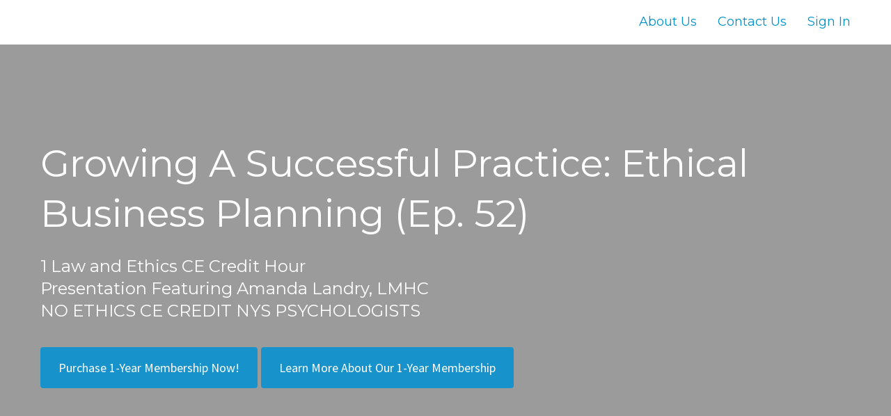

--- FILE ---
content_type: application/javascript; charset=UTF-8
request_url: https://courses.clearlyclinical.com/cdn-cgi/challenge-platform/h/g/scripts/jsd/d39f91d70ce1/main.js?
body_size: 4640
content:
window._cf_chl_opt={uYln4:'g'};~function(X3,Y,O,z,L,T,K,A){X3=d,function(J,b,XS,X2,N,x){for(XS={J:289,b:294,N:180,x:236,g:217,H:279,P:194,s:243,h:238,k:233},X2=d,N=J();!![];)try{if(x=parseInt(X2(XS.J))/1+parseInt(X2(XS.b))/2*(parseInt(X2(XS.N))/3)+parseInt(X2(XS.x))/4*(parseInt(X2(XS.g))/5)+-parseInt(X2(XS.H))/6+parseInt(X2(XS.P))/7+-parseInt(X2(XS.s))/8*(parseInt(X2(XS.h))/9)+-parseInt(X2(XS.k))/10,x===b)break;else N.push(N.shift())}catch(g){N.push(N.shift())}}(X,510003),Y=this||self,O=Y[X3(195)],z={},z[X3(214)]='o',z[X3(232)]='s',z[X3(209)]='u',z[X3(199)]='z',z[X3(218)]='n',z[X3(215)]='I',z[X3(239)]='b',L=z,Y[X3(220)]=function(J,N,x,g,Xg,Xx,XV,X8,P,s,h,G,C,U){if(Xg={J:273,b:274,N:270,x:273,g:274,H:259,P:184,s:212,h:259,k:184,l:257,G:265,m:280,C:222,U:237},Xx={J:179,b:280,N:249},XV={J:269,b:177,N:268,x:242},X8=X3,null===N||N===void 0)return g;for(P=n(N),J[X8(Xg.J)][X8(Xg.b)]&&(P=P[X8(Xg.N)](J[X8(Xg.x)][X8(Xg.g)](N))),P=J[X8(Xg.H)][X8(Xg.P)]&&J[X8(Xg.s)]?J[X8(Xg.h)][X8(Xg.k)](new J[(X8(Xg.s))](P)):function(Z,X9,I){for(X9=X8,Z[X9(Xx.J)](),I=0;I<Z[X9(Xx.b)];Z[I]===Z[I+1]?Z[X9(Xx.N)](I+1,1):I+=1);return Z}(P),s='nAsAaAb'.split('A'),s=s[X8(Xg.l)][X8(Xg.G)](s),h=0;h<P[X8(Xg.m)];G=P[h],C=i(J,N,G),s(C)?(U=C==='s'&&!J[X8(Xg.C)](N[G]),X8(Xg.U)===x+G?H(x+G,C):U||H(x+G,N[G])):H(x+G,C),h++);return g;function H(Z,I,X7){X7=d,Object[X7(XV.J)][X7(XV.b)][X7(XV.N)](g,I)||(g[I]=[]),g[I][X7(XV.x)](Z)}},T=X3(246)[X3(295)](';'),K=T[X3(257)][X3(265)](T),Y[X3(290)]=function(J,N,XP,XX,x,g,H,P){for(XP={J:271,b:280,N:280,x:206,g:242,H:282},XX=X3,x=Object[XX(XP.J)](N),g=0;g<x[XX(XP.b)];g++)if(H=x[g],'f'===H&&(H='N'),J[H]){for(P=0;P<N[x[g]][XX(XP.N)];-1===J[H][XX(XP.x)](N[x[g]][P])&&(K(N[x[g]][P])||J[H][XX(XP.g)]('o.'+N[x[g]][P])),P++);}else J[H]=N[x[g]][XX(XP.H)](function(s){return'o.'+s})},A=function(Xm,XG,Xl,Xh,Xw,Xv,b,N,x){return Xm={J:176,b:296},XG={J:226,b:226,N:242,x:226,g:226,H:226,P:284,s:226,h:207,k:242,l:207,G:226},Xl={J:280},Xh={J:280,b:207,N:269,x:177,g:268,H:269,P:177,s:268,h:247,k:242,l:247,G:242,m:226,C:242,U:226,Z:269,I:177,Q:268,B:247,j:242,e:247,F:242,o:242,y:242,R:284},Xw={J:189,b:207},Xv=X3,b=String[Xv(Xm.J)],N={'h':function(g){return g==null?'':N.g(g,6,function(H,XJ){return XJ=d,XJ(Xw.J)[XJ(Xw.b)](H)})},'g':function(H,P,s,Xb,G,C,U,Z,I,Q,B,j,F,o,y,R,X0,X1){if(Xb=Xv,null==H)return'';for(C={},U={},Z='',I=2,Q=3,B=2,j=[],F=0,o=0,y=0;y<H[Xb(Xh.J)];y+=1)if(R=H[Xb(Xh.b)](y),Object[Xb(Xh.N)][Xb(Xh.x)][Xb(Xh.g)](C,R)||(C[R]=Q++,U[R]=!0),X0=Z+R,Object[Xb(Xh.H)][Xb(Xh.P)][Xb(Xh.g)](C,X0))Z=X0;else{if(Object[Xb(Xh.H)][Xb(Xh.P)][Xb(Xh.s)](U,Z)){if(256>Z[Xb(Xh.h)](0)){for(G=0;G<B;F<<=1,o==P-1?(o=0,j[Xb(Xh.k)](s(F)),F=0):o++,G++);for(X1=Z[Xb(Xh.l)](0),G=0;8>G;F=X1&1.66|F<<1.96,P-1==o?(o=0,j[Xb(Xh.k)](s(F)),F=0):o++,X1>>=1,G++);}else{for(X1=1,G=0;G<B;F=F<<1|X1,o==P-1?(o=0,j[Xb(Xh.k)](s(F)),F=0):o++,X1=0,G++);for(X1=Z[Xb(Xh.l)](0),G=0;16>G;F=X1&1.92|F<<1.56,o==P-1?(o=0,j[Xb(Xh.G)](s(F)),F=0):o++,X1>>=1,G++);}I--,0==I&&(I=Math[Xb(Xh.m)](2,B),B++),delete U[Z]}else for(X1=C[Z],G=0;G<B;F=F<<1|1.48&X1,o==P-1?(o=0,j[Xb(Xh.C)](s(F)),F=0):o++,X1>>=1,G++);Z=(I--,0==I&&(I=Math[Xb(Xh.U)](2,B),B++),C[X0]=Q++,String(R))}if(Z!==''){if(Object[Xb(Xh.Z)][Xb(Xh.I)][Xb(Xh.Q)](U,Z)){if(256>Z[Xb(Xh.B)](0)){for(G=0;G<B;F<<=1,o==P-1?(o=0,j[Xb(Xh.j)](s(F)),F=0):o++,G++);for(X1=Z[Xb(Xh.e)](0),G=0;8>G;F=1.83&X1|F<<1,P-1==o?(o=0,j[Xb(Xh.G)](s(F)),F=0):o++,X1>>=1,G++);}else{for(X1=1,G=0;G<B;F=X1|F<<1,P-1==o?(o=0,j[Xb(Xh.F)](s(F)),F=0):o++,X1=0,G++);for(X1=Z[Xb(Xh.B)](0),G=0;16>G;F=F<<1.5|1.77&X1,P-1==o?(o=0,j[Xb(Xh.o)](s(F)),F=0):o++,X1>>=1,G++);}I--,I==0&&(I=Math[Xb(Xh.U)](2,B),B++),delete U[Z]}else for(X1=C[Z],G=0;G<B;F=F<<1|1.58&X1,P-1==o?(o=0,j[Xb(Xh.o)](s(F)),F=0):o++,X1>>=1,G++);I--,I==0&&B++}for(X1=2,G=0;G<B;F=1.25&X1|F<<1.24,o==P-1?(o=0,j[Xb(Xh.k)](s(F)),F=0):o++,X1>>=1,G++);for(;;)if(F<<=1,P-1==o){j[Xb(Xh.y)](s(F));break}else o++;return j[Xb(Xh.R)]('')},'j':function(g,Xk,Xt){return Xk={J:247},Xt=Xv,null==g?'':''==g?null:N.i(g[Xt(Xl.J)],32768,function(H,XN){return XN=Xt,g[XN(Xk.J)](H)})},'i':function(H,P,s,XY,G,C,U,Z,I,Q,B,j,F,o,y,R,X1,X0){for(XY=Xv,G=[],C=4,U=4,Z=3,I=[],j=s(0),F=P,o=1,Q=0;3>Q;G[Q]=Q,Q+=1);for(y=0,R=Math[XY(XG.J)](2,2),B=1;R!=B;X0=F&j,F>>=1,F==0&&(F=P,j=s(o++)),y|=(0<X0?1:0)*B,B<<=1);switch(y){case 0:for(y=0,R=Math[XY(XG.b)](2,8),B=1;B!=R;X0=F&j,F>>=1,F==0&&(F=P,j=s(o++)),y|=B*(0<X0?1:0),B<<=1);X1=b(y);break;case 1:for(y=0,R=Math[XY(XG.b)](2,16),B=1;B!=R;X0=F&j,F>>=1,0==F&&(F=P,j=s(o++)),y|=B*(0<X0?1:0),B<<=1);X1=b(y);break;case 2:return''}for(Q=G[3]=X1,I[XY(XG.N)](X1);;){if(o>H)return'';for(y=0,R=Math[XY(XG.x)](2,Z),B=1;B!=R;X0=j&F,F>>=1,F==0&&(F=P,j=s(o++)),y|=B*(0<X0?1:0),B<<=1);switch(X1=y){case 0:for(y=0,R=Math[XY(XG.g)](2,8),B=1;R!=B;X0=F&j,F>>=1,F==0&&(F=P,j=s(o++)),y|=B*(0<X0?1:0),B<<=1);G[U++]=b(y),X1=U-1,C--;break;case 1:for(y=0,R=Math[XY(XG.H)](2,16),B=1;R!=B;X0=j&F,F>>=1,0==F&&(F=P,j=s(o++)),y|=(0<X0?1:0)*B,B<<=1);G[U++]=b(y),X1=U-1,C--;break;case 2:return I[XY(XG.P)]('')}if(0==C&&(C=Math[XY(XG.s)](2,Z),Z++),G[X1])X1=G[X1];else if(X1===U)X1=Q+Q[XY(XG.h)](0);else return null;I[XY(XG.k)](X1),G[U++]=Q+X1[XY(XG.l)](0),C--,Q=X1,C==0&&(C=Math[XY(XG.G)](2,Z),Z++)}}},x={},x[Xv(Xm.b)]=N.h,x}(),E();function d(v,J,b){return b=X(),d=function(t,N,Y){return t=t-176,Y=b[t],Y},d(v,J)}function S(XU,XL,J,b,N){return XU={J:255,b:281},XL=X3,J=3600,b=W(),N=Math[XL(XU.J)](Date[XL(XU.b)]()/1e3),N-b>J?![]:!![]}function n(J,XE,X6,N){for(XE={J:270,b:271,N:292},X6=X3,N=[];J!==null;N=N[X6(XE.J)](Object[X6(XE.b)](J)),J=Object[X6(XE.N)](J));return N}function M(x,g,Xe,XK,H,P,s,h,k,l,G,m){if(Xe={J:216,b:197,N:276,x:202,g:198,H:287,P:221,s:262,h:187,k:251,l:228,G:266,m:178,C:252,U:234,Z:241,I:261,Q:250,B:198,j:230,e:263,F:225,o:245,y:264,R:227,X0:258,X1:211,XF:296},XK=X3,!f(.01))return![];P=(H={},H[XK(Xe.J)]=x,H[XK(Xe.b)]=g,H);try{s=Y[XK(Xe.N)],h=XK(Xe.x)+Y[XK(Xe.g)][XK(Xe.H)]+XK(Xe.P)+s.r+XK(Xe.s),k=new Y[(XK(Xe.h))](),k[XK(Xe.k)](XK(Xe.l),h),k[XK(Xe.G)]=2500,k[XK(Xe.m)]=function(){},l={},l[XK(Xe.C)]=Y[XK(Xe.g)][XK(Xe.U)],l[XK(Xe.Z)]=Y[XK(Xe.g)][XK(Xe.I)],l[XK(Xe.Q)]=Y[XK(Xe.B)][XK(Xe.j)],l[XK(Xe.e)]=Y[XK(Xe.g)][XK(Xe.F)],G=l,m={},m[XK(Xe.o)]=P,m[XK(Xe.y)]=G,m[XK(Xe.R)]=XK(Xe.X0),k[XK(Xe.X1)](A[XK(Xe.XF)](m))}catch(C){}}function f(J,XC,XO){return XC={J:254},XO=X3,Math[XO(XC.J)]()<J}function W(Xp,Xz,J){return Xp={J:276,b:255},Xz=X3,J=Y[Xz(Xp.J)],Math[Xz(Xp.b)](+atob(J.t))}function D(J,b,XB,XQ,XI,XZ,Xa,N,x,g){XB={J:276,b:203,N:198,x:187,g:251,H:228,P:202,s:287,h:200,k:224,l:266,G:178,m:219,C:293,U:185,Z:275,I:275,Q:211,B:296,j:181},XQ={J:183},XI={J:188,b:283,N:260},XZ={J:266},Xa=X3,N=Y[Xa(XB.J)],console[Xa(XB.b)](Y[Xa(XB.N)]),x=new Y[(Xa(XB.x))](),x[Xa(XB.g)](Xa(XB.H),Xa(XB.P)+Y[Xa(XB.N)][Xa(XB.s)]+Xa(XB.h)+N.r),N[Xa(XB.k)]&&(x[Xa(XB.l)]=5e3,x[Xa(XB.G)]=function(Xi){Xi=Xa,b(Xi(XZ.J))}),x[Xa(XB.m)]=function(Xn){Xn=Xa,x[Xn(XI.J)]>=200&&x[Xn(XI.J)]<300?b(Xn(XI.b)):b(Xn(XI.N)+x[Xn(XI.J)])},x[Xa(XB.C)]=function(XT){XT=Xa,b(XT(XQ.J))},g={'t':W(),'lhr':O[Xa(XB.U)]&&O[Xa(XB.U)][Xa(XB.Z)]?O[Xa(XB.U)][Xa(XB.I)]:'','api':N[Xa(XB.k)]?!![]:![],'payload':J},x[Xa(XB.Q)](A[Xa(XB.B)](JSON[Xa(XB.j)](g)))}function i(J,N,x,Xu,X5,g){X5=(Xu={J:244,b:259,N:204,x:286},X3);try{return N[x][X5(Xu.J)](function(){}),'p'}catch(H){}try{if(null==N[x])return void 0===N[x]?'u':'x'}catch(P){return'i'}return J[X5(Xu.b)][X5(Xu.N)](N[x])?'a':N[x]===J[X5(Xu.b)]?'C':N[x]===!0?'T':N[x]===!1?'F':(g=typeof N[x],X5(Xu.x)==g?a(J,N[x])?'N':'f':L[g]||'?')}function a(J,N,XD,X4){return XD={J:229,b:229,N:269,x:291,g:268,H:206,P:191},X4=X3,N instanceof J[X4(XD.J)]&&0<J[X4(XD.b)][X4(XD.N)][X4(XD.x)][X4(XD.g)](N)[X4(XD.H)](X4(XD.P))}function c(Xr,Xd,N,x,g,H,P){Xd=(Xr={J:210,b:205,N:272,x:201,g:190,H:186,P:253,s:182,h:193,k:223,l:235,G:213},X3);try{return N=O[Xd(Xr.J)](Xd(Xr.b)),N[Xd(Xr.N)]=Xd(Xr.x),N[Xd(Xr.g)]='-1',O[Xd(Xr.H)][Xd(Xr.P)](N),x=N[Xd(Xr.s)],g={},g=mlwE4(x,x,'',g),g=mlwE4(x,x[Xd(Xr.h)]||x[Xd(Xr.k)],'n.',g),g=mlwE4(x,N[Xd(Xr.l)],'d.',g),O[Xd(Xr.H)][Xd(Xr.G)](N),H={},H.r=g,H.e=null,H}catch(s){return P={},P.r={},P.e=s,P}}function E(XR,Xy,Xq,Xc,J,b,N,x,g){if(XR={J:276,b:224,N:278,x:288,g:240,H:240,P:285,s:192,h:192},Xy={J:278,b:288,N:192},Xq={J:208},Xc=X3,J=Y[Xc(XR.J)],!J)return;if(!S())return;(b=![],N=J[Xc(XR.b)]===!![],x=function(XA,H){if(XA=Xc,!b){if(b=!![],!S())return;H=c(),D(H.r,function(P){V(J,P)}),H.e&&M(XA(Xq.J),H.e)}},O[Xc(XR.N)]!==Xc(XR.x))?x():Y[Xc(XR.g)]?O[Xc(XR.H)](Xc(XR.P),x):(g=O[Xc(XR.s)]||function(){},O[Xc(XR.h)]=function(Xf){Xf=Xc,g(),O[Xf(Xy.J)]!==Xf(Xy.b)&&(O[Xf(Xy.N)]=g,x())})}function V(N,x,d0,XW,g,H,P){if(d0={J:231,b:224,N:283,x:227,g:196,H:267,P:277,s:248,h:196,k:197,l:256,G:277},XW=X3,g=XW(d0.J),!N[XW(d0.b)])return;x===XW(d0.N)?(H={},H[XW(d0.x)]=g,H[XW(d0.g)]=N.r,H[XW(d0.H)]=XW(d0.N),Y[XW(d0.P)][XW(d0.s)](H,'*')):(P={},P[XW(d0.x)]=g,P[XW(d0.h)]=N.r,P[XW(d0.H)]=XW(d0.k),P[XW(d0.l)]=x,Y[XW(d0.G)][XW(d0.s)](P,'*'))}function X(d1){return d1='msg,200BuAoPN,number,onload,mlwE4,/b/ov1/0.8887192335941723:1767165904:V9idEj7Zuo-jgwF8ENmqKz-vc6A9AnOLbo-2-rpyq3w/,isNaN,navigator,api,HkTQ2,pow,source,POST,Function,kgZMo4,cloudflare-invisible,string,6914750ywywHD,gwUy0,contentDocument,60356BxaDSD,d.cookie,925758wfziQU,boolean,addEventListener,chlApiUrl,push,16qIxPjc,catch,errorInfoObject,_cf_chl_opt;mhsH6;xkyRk9;FTrD2;leJV9;BCMtt1;sNHpA9;GKPzo4;AdbX0;REiSI4;xriGD7;jwjCc3;agiDh2;MQCkM2;mlwE4;kuIdX1;aLEay4;cThi2,charCodeAt,postMessage,splice,chlApiRumWidgetAgeMs,open,chlApiSitekey,appendChild,random,floor,detail,includes,jsd,Array,http-code:,TbVa1,/invisible/jsd,chlApiClientVersion,chctx,bind,timeout,event,call,prototype,concat,keys,style,Object,getOwnPropertyNames,href,__CF$cv$params,parent,readyState,5782980Lclgkq,length,now,map,success,join,DOMContentLoaded,function,uYln4,loading,229330QovAEZ,kuIdX1,toString,getPrototypeOf,onerror,44KJZFRi,split,TnSlj,fromCharCode,hasOwnProperty,ontimeout,sort,128859FOkORM,stringify,contentWindow,xhr-error,from,location,body,XMLHttpRequest,status,MAFG0Qz9PKdEf25cX8niCrLytYlpgvJR7U3SojW$mNs6HqOVwaZx1+4Ihu-TBbkeD,tabIndex,[native code],onreadystatechange,clientInformation,4152232waSQZg,document,sid,error,_cf_chl_opt,symbol,/jsd/oneshot/d39f91d70ce1/0.8887192335941723:1767165904:V9idEj7Zuo-jgwF8ENmqKz-vc6A9AnOLbo-2-rpyq3w/,display: none,/cdn-cgi/challenge-platform/h/,log,isArray,iframe,indexOf,charAt,error on cf_chl_props,undefined,createElement,send,Set,removeChild,object,bigint'.split(','),X=function(){return d1},X()}}()